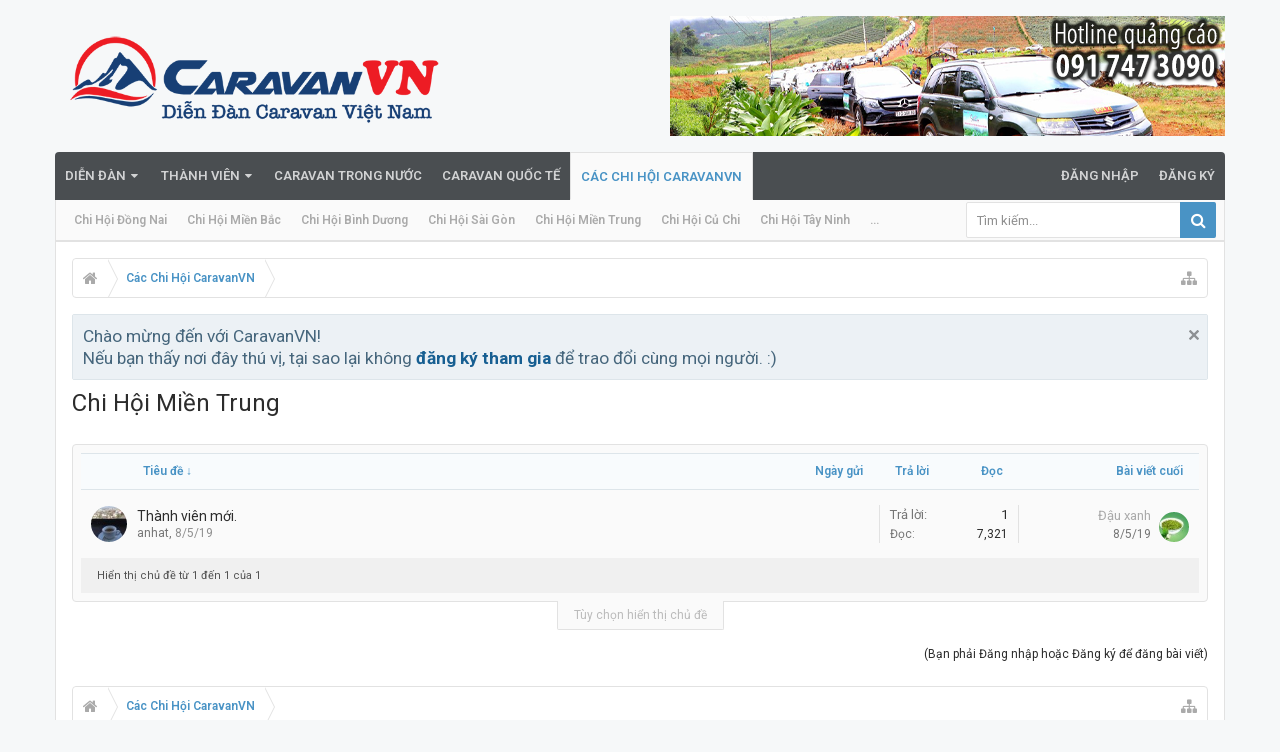

--- FILE ---
content_type: text/html; charset=UTF-8
request_url: https://www.caravanvn.com/forums/chi-hoi-mien-trung.104/?order=title
body_size: 15166
content:
<!DOCTYPE html>






	
	
		
	




	









	




	




	





	




	
		
	
	
	
		
	


<html id="XenForo" lang="vi-VN" dir="LTR" class="Public NoJs uix_javascriptNeedsInit LoggedOut NoSidebar RunDeferred Responsive pageIsLtr   hasTabLinks  hasSearch   is-sidebarOpen hasRightSidebar is-setWidth navStyle_0 pageStyle_0 hasFlexbox" xmlns:fb="http://www.facebook.com/2008/fbml">
<head>


	<meta charset="utf-8" />
	<meta http-equiv="X-UA-Compatible" content="IE=Edge,chrome=1" />
	
		<meta name="viewport" content="width=device-width, initial-scale=1" />
	
	
		<base href="https://www.caravanvn.com/" />
		<script>
			var _b = document.getElementsByTagName('base')[0], _bH = "https://www.caravanvn.com/";
			if (_b && _b.href != _bH) _b.href = _bH;
		</script>
	

	<title>Chi Hội Miền Trung | CaravanVN</title>

	<noscript><style>.JsOnly, .jsOnly { display: none !important; }</style></noscript>
	<link rel="stylesheet" href="css.php?css=xenforo,form,public&amp;style=4&amp;dir=LTR&amp;d=1722968913" />

	<link rel="stylesheet" href="css.php?css=discussion_list,login_bar,moderator_bar,nat_public_css,notices,panel_scroller&amp;style=4&amp;dir=LTR&amp;d=1722968913" />


	<link rel="stylesheet" href="css.php?css=uix,CaravanVN 2016&amp;style=4&amp;dir=LTR&amp;d=1722968913" />

	<style>
	/*** UIX -- PER USER STYLES ***/

	

	


	

</style>

	<link rel="stylesheet" href="css.php?css=EXTRA&amp;style=4&amp;dir=LTR&amp;d=1722968913" />

	

	<style>
/* Node Styling */

</style>

	

	

	
	












<link href="styles/uix/uix/css/font-awesome.min.css" rel="stylesheet">
<link href='//fonts.googleapis.com/css?family=Roboto:300,400,700,600' rel='stylesheet' type='text/css'>


<script src="//ajax.googleapis.com/ajax/libs/jquery/1.11.0/jquery.min.js"></script>

	<script>if (!window.jQuery) { document.write('<scr'+'ipt type="text/javascript" src="js/jquery/jquery-1.11.0.min.js"><\/scr'+'ipt>'); }</script>



<script src="js/xenforo/xenforo.js?_v=374fffe4"></script>
<script>XenForo.node_name='Chi Hội Miền Trung (104)';</script>


	<script src="js/xenforo/discussion_list.js?_v=374fffe4"></script>
	<script src="js/NProgress/script.js?_v=374fffe4"></script>




<!--[if lt IE 9]>
	
		 
        	<script src="//cdnjs.cloudflare.com/ajax/libs/html5shiv/3.7.2/html5shiv.min.js"></script>
	        
	        <script src="//cdnjs.cloudflare.com/ajax/libs/respond.js/1.4.2/respond.js"></script>
	        
	        <script src="//cdnjs.cloudflare.com/ajax/libs/selectivizr/1.0.2/selectivizr-min.js"></script>
	

<![endif]-->



<script>
	uix = {
		elm: {},
		fn:{},
		init: function(){
			if (uix.betaMode) {
				console.group('uix.%cinit()', 'color:#3498DB');
			}
			for(var x=0;x<uix.events.init.length;x++){
				uix.events.init[x]()
		  	}
		  	console.groupEnd('uix.%cinit()','color:#3498DB')
		},
	  	events: {init:[]},
	  	on: function(event, fn){
	  		if(event=='init'){
	  			uix.events.init.push(fn)
	  		}
	  	},

		betaMode				: parseInt('0'),
		jsPathUsed				: 'uix_style',
		jsGlobal				: parseInt('0'),


	  	version					: '1.5.9.1',
	  	jsHeadVersion				: '1.5.9.1',
	  	addonVersion				: '1001272',
	  	jsCacheBust				: '1',
	  	contentTemplate				: 'forum_view',

		javascriptInitHide			: parseInt('1'),
		globalPadding 				: parseInt('16px'),
		sidebarWidth				: parseInt('250px'),
		mainContainerMargin  	        	: '266px',
		maxResponsiveWideWidth   		: parseInt('800px'),
		maxResponsiveMediumWidth 		: parseInt('610px'),
		maxResponsiveNarrowWidth 		: parseInt('480px'),
		sidebarMaxResponsiveWidth		: parseInt('800px'),
		
			responsiveMessageBreakpoint		: parseInt('610px'),
		
		sidebarMaxResponsiveWidthStr		: '800px',

		
			offCanvasRightTriggerWidth	: parseInt('800px'),
		

		
			offCanvasLeftTriggerWidth	: parseInt('800px'),
		

		
			
				offCanvasNavTriggerWidth	: parseInt('800px'),
			
		
		
			
				offCanvasVisitorTriggerWidth	: parseInt('800px'),
			
		

		offcanvasTriggerAnimationDuration	: parseInt('300ms'),




		dropdownMenuAnimationSpeed		: parseInt('50ms'),
		inlineAlertBalloons			: (parseInt('1') && !parseInt('1')) || parseInt('1'),

		jumpToFixedDelayHide			: parseInt('1'),

		stickyNavigationMinWidth 		: parseInt('0'),
		stickyNavigationMinHeight		: parseInt('600'),
		stickyNavigationMaxWidth 		: parseInt('0'),
		stickyNavigationMaxHeight		: parseInt('0'),
		stickyNavigationPortraitMinWidth 	: parseInt('320'),
		stickyNavigationPortraitMinHeight	: parseInt('500'),
		stickyNavigationPortraitMaxWidth 	: parseInt('0'),
		stickyNavigationPortraitMaxHeight	: parseInt('0'),
		stickySidebar 				: 0,
		
			sidebarInnerFloat		: "right",
		
		RTL					: 0,
		stickyItems 				: {},
		stickyGlobalMinimumPosition		: parseInt('200px'),
		stickyGlobalScrollUp			: parseInt('0'),
		stickyDisableIOSThirdParty		: parseInt('1'),
		preventAlwaysSticky			: parseInt('0'),

		searchMinimalSize			: parseInt('610px'),

		searchPosition				: parseInt('0'),

		nodeStyle				: parseInt('3'),
		pageStyle				: parseInt('0'),

		enableBorderCheck			: parseInt('1'),
		enableULManager				: parseInt('1'),

		threadSlidingAvatar			: parseInt('0'),
		threadSlidingExtra			: parseInt('0'),
		threadSlidingHover			: parseInt('0'),
		threadSlidingStaffShow			: parseInt('0'),
		threadSlidingGlobalEnable		: parseInt('0'),

		signatureHidingEnabled			: parseInt('1'),
		signatureHidingEnabledAddon		: parseInt('0'),
		signatureMaxHeight			: parseInt('100px'),
		signatureHoverEnabled			: parseInt('0'),

		enableStickyFooter 			: parseInt('1'),
		stickyFooterBottomOffset 		: parseInt('16px') * 2,

		
			sidebarStickyBottomOffset	: parseInt('4'),
		

	  	
			offCanvasSidebar			: 1,

			
				offCanvasSidebarVisitorTabs		: 1,
			

		

		offcanvasLeftStatic			: 1 && parseInt('0') && parseInt('1'),
		offcanvasRightStatic			: 0 && parseInt('0') && parseInt('1'),
		offcanvasLeftStaticBreakpoint		: parseInt('1300px'),
		offcanvasRightStaticBreakpoint		: parseInt('1300px'),

		reinsertWelcomeBlock			: parseInt('0'),

		sidebarCookieExpire			: '',
		canCollapseSidebar			: '',

		cookiePrefix				: 'xf_',
		sidebarLocation 			: parseInt('0'),

		collapsibleSidebar			: parseInt('1'),
		collapsedNodesDefault			: '',
		nodeGridCollapseEnabled			: parseInt('0'),			
		widthToggleUpper			: '100%',
		widthToggleLower			: '1170px',
		
			toggleWidthEnabled		: parseInt('1'),
		
		toggleWidthBreakpoint			: parseInt('1202'),
		collapsibleNodes			: parseInt('1'),
		collapsibleSticky			: parseInt('1'),
		ajaxWidthToggleLink			: 'uix/toggle-width',
		ajaxStickyThreadToggleLink		: 'uix/toggle-sticky-threads',
		ajaxStickyThreadExpandLink		: 'uix/expand-sticky-threads',
		ajaxStickyThreadCollapseLink		: 'uix/collapse-sticky-threads',
		ajaxSidebarToggleLink			: 'uix/toggle-sidebar',

		stickySidebarDelayInit			: parseInt('0'),
		stickySidebarLegacy			: parseInt('0'),
		stickySidebarDisableIOS			: parseInt('1'),

		user					: {
								'themeName'		: 'CaravanVN 2016',
								'-themeParents'		: '4,3,0',
								'-themeModified'	: '1722968913',
								'-themeSelectable'	: '1',
								languageName		: 'Tiếng Việt',
								stickyEnableUserbar	: (parseInt('') == parseInt('')) ? parseInt('') : true,
								stickyEnableNav		: (parseInt('') == parseInt('')) ? parseInt('') : true,
								stickyEnableSidebar	: (parseInt('') == parseInt('')) ? parseInt('') : true,
								widthToggleState	: (parseInt('0') == parseInt('0')) ? parseInt('0') : parseInt('0'),
								stickyThreadsState	: (parseInt('0') == parseInt('0')) ? (parseInt('0') > 0) : 0,
								
									sidebarState	: 0,
								
								
									collapseUserInfo : 1,
								
								
									signatureHiding : 1,
								
								isAdmin			: parseInt('0"')
							}
	};

	if(uix.stickyNavigationMaxWidth == 0){uix.stickyNavigationMaxWidth = 999999}
	if(uix.stickyNavigationMaxHeight == 0){uix.stickyNavigationMaxHeight = 999999}
	if(uix.stickyNavigationPortraitMaxWidth == 0){uix.stickyNavigationPortraitMaxWidth = 999999}
	if(uix.stickyNavigationPortraitMaxHeight == 0){uix.stickyNavigationPortraitMaxHeight = 999999}

	
		uix.stickyItems['#navigation'] = {normalHeight:parseInt('48'), stickyHeight:parseInt('48')}

		var subElement = null;
		
			//if tablinks are visible
			uix.stickyItems['#navigation'].options = {subElement: '#navigation .tabLinks', subNormalHeight: parseInt('41'), subStickyHeight: parseInt('40'), subStickyHide: 1 == 1 , scrollSticky: uix.stickyGlobalScrollUp }
		

	

	
	$(document).ready(function() {
		if ( $('#userBar').length ) {
			uix.stickyItems['#userBar']= {normalHeight:parseInt('40'), stickyHeight:parseInt('40')}

			uix.stickyItems['#userBar'].options = {scrollSticky: uix.stickyGlobalScrollUp }
		}
	});
	

	$(document).ready(function(){

	//put jquery code here


});

	uix.debug = function() {
		result = "\n\n############============   Begin Copying Here   ============############\n\n";
		result += "Error: the functions file was not found.";
		result += "\n\n############============   End Copying Here   ============############\n\n";

		uix.fixJsVisibility();

		console.log(result);
	}

</script>

<script src="js/audentio/uix_style/functions.min.js?_v=374fffe4_1.5.9.1_1"></script>

<script>
	uix.adminJsError = function(errMsg) {
		console.error(errMsg);

		
	}

	uix.fixJsVisibility = function() {
		var userBar = $('.hasJs #userBar');
		var nodeList = $('.hasJs #forums, .hasJs .category_view .nodeList, .hasJs .watch_forums .nodeList');
		var panels = $('.js-uix_panels')
		if (userBar.length) userBar.css('display', 'block');
		if (nodeList.length) nodeList.css('visibility', 'visible');
		if (panels.length) $('.js-uix_panels').removeClass('needsInit');
		$('html').removeClass('uix_javascriptNeedsInit');
	}

	uix.catchJsError = function(err) {
		console.log("\n\n############============   Begin Copying Here   ============############\n\n")
		var errMsg = "Uh Oh!  It looks like there's an error in your page's javascript.  There will likely be significant issues with the use of the forum until this is corrected.  If you are unable to resolve this and believe it is due to a bug in your Audentio Design theme, contact Audentio support and include a copy of the text between the designated areas from your javascript console.  This is the error: \n\n" + err ;
		uix.fixJsVisibility();
		uix.adminJsError(errMsg);
		console.log("\n\n");
		console.log(err);
		console.log("\n\n");
		try {
			uix.debug(true);
		} catch (err) {
			console.log("Unable to include uix.debug();");
		}

		console.log("\n\n############============   End Copying Here   ============############\n\n");
	}

	$(document).ready(function(){
		if (typeof(audentio) === 'undefined' || typeof(uix.jsVersion) === 'undefined') {
			var errMsg = 'Uh Oh!  It looks like the javascript for your theme was not found in /js/audentio/uix_style/.\n\n';
			if (uix.jsGlobal) {
				errMsg += 'Your forum is set to use the same javascript directory for all your themes.  Consider disabling this or modifying the directory.  Options are located under Options > [UI.X] General.\n\n'
			} else {
				errMsg += 'Your theme has set the location of its javascript directory.  You may need to modify the javascript directory location style property located under [UI.X] Global Settings > Javascript Path.\n\n'
			}
			errMsg += 'If your files are in the directory specified, ensure that your file permissions allow them to be read.  There will likely be significant issues with the use of the forum until this is corrected.  If you are unable to resolve this, contact Audentio support.  This error has also been logged to the javascript console.';

			uix.fixJsVisibility();

			uix.adminJsError(errMsg);
		} else if (uix.jsHeadVersion.split('_')[0] != uix.jsVersion.split('_')[0]) {
			var errMsg = 'Uh Oh! It looks like the version of your javascript functions file does not match the version of your page_container_js_head template.  \n\nYour javascript functions file is version "' + uix.jsVersion + '". \nYour page_container_js_head is version "' + uix.jsHeadVersion + '".  \n\nIf your functions file version number is higher, ensure that you have merged all templates (especially page_container_js_head).  If your page_container_js_head version number is higher, ensure that you have correctly uploaded the latest version of the javascript functions file and that you have cleared anything that could cache an old version of the javascript (CDN / Cloudflare / etc.). \n\nThis issue could cause parts of your forum to not display or function correctly.  If this does not resolve the issue contact Audentio support.  This error has also been logged to the javascript console.';
			
			uix.fixJsVisibility();
			
			uix.adminJsError(errMsg);
		}
	});
</script>

<script>
	try {
		uix.dateHelper.phrase = {
			now: 'now',
			second: 's',
			minute: 'm',
			hour: 'h',
			day: 'd',
			week: 'w',
			year: 'y',
			century: 'c',
			ago: '{time} trước',
			future: 'in {time}'
		}


		uix.sticky.stickyMinDist = parseInt('50');

		$(document).ready(function(){
			try {
				
					audentio.grid.parse('{"default":{"maximum_columns":{"value":"6"},"minimum_column_width":{"value":"330"},"fill_last_row":{"value":"0"},"column_widths":{"value":"0"},"custom_column_widths":{"count":"","layouts":{"1":{"1":""},"2":{"1":"","2":""},"3":{"1":"","2":"","3":""},"4":{"1":"","2":"","3":"","4":""},"5":{"1":"","2":"","3":"","4":"","5":""},"6":{"1":"","2":"","3":"","4":"","5":"","6":""}}},"separator":true,"separator_type":"grid","separator_max_width":0},"category":{"maximum_columns":{"value":"1"},"minimum_column_width":{"value":""},"fill_last_row":{"value":"0"},"column_widths":{"value":"0"},"custom_column_widths":{"count":"","layouts":{"1":{"1":""}}},"separator":true,"separator_type":"grid","separator_max_width":0}}');
					

audentio.grid.addSizeListener('global', 'audentio_grid_xs', 200, 0);
audentio.grid.addSizeListener('global', 'audentio_grid_sm', 300, 0);
audentio.grid.addSizeListener('global', 'audentio_grid_md', 400, 0);
audentio.grid.addSizeListener('global', 'audentio_grid_lg', 600, 0);
audentio.grid.addSizeListener('global', 'audentio_grid_xl', 10000, 0);

audentio.grid.addSizeListener('global', 'below-xs', 200, 0);
audentio.grid.addSizeListener('global', 'below-sm', 300, 0);
audentio.grid.addSizeListener('global', 'below-md', 400, 0);
audentio.grid.addSizeListener('global', 'below-lg', 600, 0);
audentio.grid.addSizeListener('global', 'below-xl', 10000, 0);

audentio.grid.addSizeListener('global', 'above-xs', 99999, 201);
audentio.grid.addSizeListener('global', 'above-sm', 99999, 301);
audentio.grid.addSizeListener('global', 'above-md', 99999, 401);
audentio.grid.addSizeListener('global', 'above-lg', 99999, 601);
audentio.grid.addSizeListener('global', 'above-xl', 99999, 10001);

audentio.grid.addSizeListener('global', 'node--xs', 300, 0);
audentio.grid.addSizeListener('global', 'node--sm', 400, 301);
audentio.grid.addSizeListener('global', 'node--md', 600, 401);
audentio.grid.addSizeListener('global', 'node--lg', 10000, 601);
audentio.grid.addSizeListener('global', 'node--xl', 99999, 10001);
				
				
					audentio.pagination.enabled = true;
					
						audentio.grid.parentEle = 'navigation';
					
					audentio.pagination.outOfPhrase = '<span id="audentio_postPaginationCurrent" class="uix_postPagination_x"></span> / <span id="audentio_postPaginationTotal" class="uix_postPagination_y"></span>';
					audentio.pagination.enterIndexPhrase = 'Enter Index';
					audentio.pagination.offset = parseInt('0px');
				

				uix.initFunc();
			} catch (err) {
				uix.catchJsError(err);
			}
		});
	} catch (err) {
		uix.catchJsError(err);
	}
</script>


<script src="misc/a.js?_v=374fffe4"></script>

	<link href="favicon.ico" rel="icon" type="image/x-icon" />
	<link rel="apple-touch-icon" href="https://www.caravanvn.com/styles/default/xenforo/logo.og.png" />
	<link rel="alternate" type="application/rss+xml" title="RSS feed for CaravanVN" href="forums/-/index.rss" />
	
	
	<link rel="canonical" href="http://www.caravanvn.com/forums/chi-hoi-mien-trung.104/" />
	<link rel="alternate" type="application/rss+xml" title="RSS feed for Chi Hội Miền Trung" href="forums/chi-hoi-mien-trung.104/index.rss" />	<meta property="og:site_name" content="CaravanVN" />
	
	<meta property="og:image" content="http://www.caravanvn.com/styles/default/xenforo/logo.og1.png" />
	<meta property="og:image" content="https://www.caravanvn.com/styles/default/xenforo/logo.og.png" />
	<meta property="og:type" content="article" />
	<meta property="og:url" content="http://www.caravanvn.com/forums/chi-hoi-mien-trung.104/" />
	<meta property="og:title" content="Chi Hội Miền Trung" />
	<meta property="og:updated_time" content="1769827527" />
	
	
	
	




	
		<meta name="theme-color" content="rgb(73, 147, 197)">
		<meta name="msapplication-TileColor" content="rgb(73, 147, 197)">
	

</head>

<body class="node104 node30 node92">

	

	
		

<div id="loginBar">
	<div class="pageContent">
		<span class="helper"></span>
	</div>
	<div class="pageWidth">

		

	</div>
</div>
	

	
		
		<div class="js-uix_panels uix_panels ">
			
				

<aside class="js-sidePanelWrapper sidePanelWrapper  sidePanelWrapper--left">
	<a href="#" class="js-panelMask uix_panelMask"></a>
	
		<div class="sidePanel sidePanel--nav">
			<nav>
<ul class="sidePanel__navTabs">
	
							<!-- home -->
							


								<!-- extra tabs: home -->
								


								<!-- forums -->
								
									
										<li class="navTab forums ">

											<a href="https://www.caravanvn.com/" class="navLink">Diễn đàn</a>
											<a href="https://www.caravanvn.com/" class="SplitCtrl"><i class="uix_icon js-offcanvasIcon uix_icon-expandDropdown"></i></a>
								
											<div class="tabLinks">
									
													<ul class="secondaryContent blockLinksList">
													
														
														<li><a href="search/?type=post">Tìm kiếm diễn đàn</a></li>
														
														<li><a href="find-new/posts" rel="nofollow">Mới nhất</a></li>
													
													</ul>
									
											</div>
										</li>
								
								

								<!-- extra tabs: middle -->
								


								<!-- members -->
								
									
											<li class="navTab members ">

												<a href="https://www.caravanvn.com/members/" class="navLink">Thành viên</a>
												<a href="https://www.caravanvn.com/members/" class="SplitCtrl"><i class="uix_icon js-offcanvasIcon uix_icon-expandDropdown"></i></a>
									
												<div class="tabLinks">
									
													<ul class="secondaryContent blockLinksList">
													
														<li><a href="members/">Notable Members</a></li>
														
														<li><a href="online/">Đang trực tuyến</a></li>
														<li><a href="recent-activity/">Hoạt động gần đây</a></li>
														<li><a href="find-new/profile-posts">New Profile Posts</a></li>
													
													</ul>
									
											</div>
										</li>
								

								<!-- extra tabs: end -->
								
								
									
										
											<li class="navTab nodetab8 ">
												<a href="https://www.caravanvn.com/forums/caravan-trong-nuoc.8/" class="navLink">Caravan trong nước</a>
											</li>
										
									
								
									
										
											<li class="navTab nodetab12 ">
												<a href="https://www.caravanvn.com/forums/caravan-quoc-te.12/" class="navLink">Caravan quốc tế</a>
											</li>
										
									
								
									
										
											<li class="navTab nodetab92 selected">
								
											<a href="https://www.caravanvn.com/categories/cac-chi-hoi-caravanvn.92/" class="navLink">Các Chi Hội CaravanVN</a>
											<a href="https://www.caravanvn.com/categories/cac-chi-hoi-caravanvn.92/" class="SplitCtrl"><i class="uix_icon js-offcanvasIcon uix_icon-expandDropdown"></i></a>
								
											<div class="tabLinks">
												<ul class="secondaryContent blockLinksList">
	

	
	

	






<li>
	
		<a href="forums/chi-hoi-vung-tau.93/" >Chi Hội Vũng Tàu</a>
	
</li>





<li>
	
		<a href="forums/chi-hoi-dong-nai.94/" >Chi Hội Đồng Nai</a>
	
</li>





<li>
	
		<a href="forums/chi-hoi-mien-bac.95/" >Chi Hội Miền Bắc</a>
	
</li>





<li>
	
		<a href="forums/chi-hoi-binh-duong.96/" >Chi Hội Bình Dương</a>
	
</li>





<li>
	
		<a href="forums/chi-hoi-sai-gon.97/" >Chi Hội Sài Gòn</a>
	
</li>





<li>
	
		<a href="forums/chi-hoi-mien-trung.104/" >Chi Hội Miền Trung</a>
	
</li>





<li>
	
		<a href="forums/chi-hoi-cu-chi/" >Chi Hội Củ Chi</a>
	
</li>





<li>
	
		<a href="forums/chi-hoi-tay-ninh.102/" >Chi Hội Tây Ninh</a>
	
</li>







</ul>
											</div>
										</li>
										
									
								
								

	

</ul>
</nav>
		</div>
	
</aside>
			
			
				

<aside class="js-sidePanelWrapper sidePanelWrapper  sidePanelWrapper--right">
	<a href="#" class="js-panelMask uix_panelMask"></a>
	
		
			<div class="sidePanel sidePanel--login">
				<form action="login/login" method="post" class="xenForm--uixLoginForm xenForm">

	<dl class="ctrlUnit fullWidth">
		<dt><label for="ctrl_pageLogin_login">Tên tài khoản hoặc địa chỉ Email:</label></dt>
		<dd><input type="text" name="login" value="" id="ctrl_pageLogin_login" class="textCtrl uix_fixIOSClickInput" tabindex="21" /></dd>
	</dl>

	<dl class="ctrlUnit fullWidth">
		<dt><label for="ctrl_pageLogin_password">Mật khẩu:</label></dt>
		<dd>
			<input type="password" name="password" class="textCtrl uix_fixIOSClickInput" id="ctrl_pageLogin_password" tabindex="22" />
			<div><a href="lost-password/" class="OverlayTrigger OverlayCloser" tabindex="26">Bạn đã quên mật khẩu?</a></div>
		</dd>
	</dl>

	

	<dl class="ctrlUnit submitUnit">
		<dd>
			<input type="submit" class="button primary" value="Đăng nhập" data-loginPhrase="Đăng nhập" data-signupPhrase="Đăng ký" tabindex="24" />
			<label class="rememberPassword"><input type="checkbox" name="remember" value="1" id="ctrl_pageLogin_remember" tabindex="23" /> Duy trì trạng thái đăng nhập</label>
		</dd>
	</dl>

	

	<input type="hidden" name="cookie_check" value="1" />
	<input type="hidden" name="_xfToken" value="" />
	<input type="hidden" name="redirect" value="/forums/chi-hoi-mien-trung.104/?order=title" />
	

</form>
			</div>
		
	
</aside>
			

			<div class="mainPanelWrapper">
				<a href="#" class="js-panelMask uix_panelMask"></a>

	

	

<div class="uix_wrapperFix" style="height: 1px; margin-bottom: -1px;"></div>

<div id="uix_wrapper">
<div class="uix_wrapperFix" style="height: 1px; margin-bottom: -1px;"></div>

<div id="headerMover">
	<div id="headerProxy"></div>
<header>
	


<div id="header">
	



	

	
		<div id="logoBlock" class="header__blockItem ">

	
	<div class="pageWidth">
	

		<div class="pageContent">

		

		
		<div id="logo"><a href="https://www.caravanvn.com/">
			<span></span>
			<img src="styles/uix/uix/logo.png" alt="CaravanVN" />
			
		</a></div>
		

		
			
	<div class="funbox">
	<div class="funboxWrapper">
	
		
			
				



				
				<a href="#" target="_blank"><img src="ads/header.png" border="0" alt="" /></a>
				
				
			
		
	
	</div>
	</div>

		

		<span class="helper"></span>
		</div>
	</div>
</div>
	

	



<div id="navigation" class="header__blockItem withSearch stickyTop">
	<div class="sticky_wrapper">
		<div class="uix_navigationWrapper">
		
		<div class="pageWidth">
		
			<div class="pageContent">
				<nav>
					<div class="navTabs">
						

							<ul class="publicTabs navLeft">

							
							<li id="logo_small">
								<a href="https://www.caravanvn.com/">
								
									<img src="styles/uix/uix/logo_small.png">
								
								</a>
							</li>
							

							





	

	
		
	


	

	
		
	













	<li class="navTab  navTab--panelTrigger navTab--navPanelTrigger PopupClosed">
		<a class="navLink js-leftPanelTrigger" href="#">
			<i class="uix_icon uix_icon-menu"></i><span class="trigger__phrase">Menu</span>
		</a>
	</li>



							<!-- home -->
							


								<!-- extra tabs: home -->
								


								<!-- forums -->
								
									
										<li class="navTab forums Popup PopupControl PopupClosed">
	
											<a href="https://www.caravanvn.com/" class="navLink">Diễn đàn</a>
											<a href="https://www.caravanvn.com/" class="SplitCtrl" rel="Menu"></a>
	
											<div class="Menu JsOnly tabMenu forumsTabLinks">
												
													<div class="primaryContent menuHeader">
														<h3>Diễn đàn</h3>
														<div class="muted">Liên kết nhanh</div>
													</div>
									
													<ul class="secondaryContent blockLinksList">
													
														
														<li><a href="search/?type=post">Tìm kiếm diễn đàn</a></li>
														
														<li><a href="find-new/posts" rel="nofollow">Mới nhất</a></li>
													
													</ul>
									
													
												
									
											</div>
										</li>
								
								

								<!-- extra tabs: middle -->
								


								<!-- members -->
								
									
										<li class="navTab members Popup PopupControl PopupClosed">
	
											<a href="https://www.caravanvn.com/members/" class="navLink">Thành viên</a>
											<a href="https://www.caravanvn.com/members/" class="SplitCtrl" rel="Menu"></a>
	
											<div class="Menu JsOnly tabMenu membersTabLinks">
												
													<div class="primaryContent menuHeader">
														<h3>Thành viên</h3>
														<div class="muted">Liên kết nhanh</div>
													</div>
									
													<ul class="secondaryContent blockLinksList">
													
														<li><a href="members/">Notable Members</a></li>
														
														<li><a href="online/">Đang trực tuyến</a></li>
														<li><a href="recent-activity/">Hoạt động gần đây</a></li>
														<li><a href="find-new/profile-posts">New Profile Posts</a></li>
													
													</ul>
									
													
												
									
											</div>
										</li>
								

								<!-- extra tabs: end -->
								
								
									
										
											<li class="navTab nodetab8 PopupClosed">
												<a href="https://www.caravanvn.com/forums/caravan-trong-nuoc.8/" class="navLink">Caravan trong nước</a>
												
											</li>
										
									
								
									
										
											<li class="navTab nodetab12 PopupClosed">
												<a href="https://www.caravanvn.com/forums/caravan-quoc-te.12/" class="navLink">Caravan quốc tế</a>
												
											</li>
										
									
								
									
										
											<li class="navTab nodetab92 selected">
	
											<a href="https://www.caravanvn.com/categories/cac-chi-hoi-caravanvn.92/" class="navLink">Các Chi Hội CaravanVN</a>
											<a href="https://www.caravanvn.com/categories/cac-chi-hoi-caravanvn.92/" class="SplitCtrl" rel="Menu"></a>
	
											<div class="tabLinks nodetab92TabLinks">
												
													<div class="primaryContent menuHeader">
														<h3>Các Chi Hội CaravanVN</h3>
														<div class="muted">Liên kết nhanh</div>
													</div>
													<ul class="secondaryContent blockLinksList">
	

	
	

	






<li>
	
		<a href="forums/chi-hoi-vung-tau.93/" >Chi Hội Vũng Tàu</a>
	
</li>





<li>
	
		<a href="forums/chi-hoi-dong-nai.94/" >Chi Hội Đồng Nai</a>
	
</li>





<li>
	
		<a href="forums/chi-hoi-mien-bac.95/" >Chi Hội Miền Bắc</a>
	
</li>





<li>
	
		<a href="forums/chi-hoi-binh-duong.96/" >Chi Hội Bình Dương</a>
	
</li>





<li>
	
		<a href="forums/chi-hoi-sai-gon.97/" >Chi Hội Sài Gòn</a>
	
</li>





<li>
	
		<a href="forums/chi-hoi-mien-trung.104/" >Chi Hội Miền Trung</a>
	
</li>





<li>
	
		<a href="forums/chi-hoi-cu-chi/" >Chi Hội Củ Chi</a>
	
</li>





<li>
	
		<a href="forums/chi-hoi-tay-ninh.102/" >Chi Hội Tây Ninh</a>
	
</li>







</ul>
													
	

<div id="searchBar" class="hasSearchButton">
	
	<i id="QuickSearchPlaceholder" class="uix_icon uix_icon-search" title="Tìm kiếm"></i>

	


	<fieldset id="QuickSearch">
		<form action="search/search" method="post" class="formPopup">

			<div class="primaryControls">
				<!-- block: primaryControls -->
				<i class="uix_icon uix_icon-search" onclick='$("#QuickSearch form").submit()'></i>
				<input type="search" name="keywords" value="" class="textCtrl" placeholder="Tìm kiếm..." results="0" title="Nhập từ khóa và ấn Enter" id="QuickSearchQuery" />
				<!-- end block: primaryControls -->
			</div>

			<div class="secondaryControls">
				<div class="controlsWrapper">

					<!-- block: secondaryControls -->
					<dl class="ctrlUnit">
						<dt></dt>
						<dd><ul>
							<li><label><input type="checkbox" name="title_only" value="1"
								id="search_bar_title_only" class="AutoChecker"
								data-uncheck="#search_bar_thread" /> Chỉ tìm trong tiêu đề</label></li>
						</ul></dd>
					</dl>

					<dl class="ctrlUnit">
						<dt><label for="searchBar_users">Được gửi bởi thành viên:</label></dt>
						<dd>
							<input type="text" name="users" value="" class="textCtrl AutoComplete" id="searchBar_users" />
							<p class="explain">Dãn cách tên bằng dấu phẩy(,).</p>
						</dd>
					</dl>

					<dl class="ctrlUnit">
						<dt><label for="searchBar_date">Mới hơn ngày:</label></dt>
						<dd><input type="date" name="date" value="" class="textCtrl" id="searchBar_date" /></dd>
					</dl>

					
					<dl class="ctrlUnit">
						<dt></dt>
						<dd><ul>
								
									<li><label title="Search only Chi Hội Miền Trung"><input type="checkbox" name="nodes[]" value="104"
	id="search_bar_nodes" class="Disabler AutoChecker" checked="checked"
	data-uncheck="#search_bar_thread" /> Search this forum only</label>
	<ul id="search_bar_nodes_Disabler">
		<li><label><input type="checkbox" name="type[post][group_discussion]" value="1"
			id="search_bar_group_discussion" class="AutoChecker"
			data-uncheck="#search_bar_thread" /> Hiển thị kết quả dạng Chủ đề</label></li>
	</ul></li>
								
						</ul></dd>
					</dl>
					
				</div>
				<!-- end block: secondaryControls -->

				<dl class="ctrlUnit submitUnit">
					<dt></dt>
					<dd>
						<input type="submit" value="Tìm kiếm" class="button primary Tooltip" title="Tìm ngay" />
						<a href="search/" class="button moreOptions Tooltip" title="Tìm nâng cao">Thêm...</a>
						<div class="Popup" id="commonSearches">
							<a rel="Menu" class="button NoPopupGadget Tooltip" title="Tìm kiếm hữu ích" data-tipclass="flipped"><span class="arrowWidget"></span></a>
							<div class="Menu">
								<div class="primaryContent menuHeader">
									<h3>Tìm kiếm hữu ích</h3>
								</div>
								<ul class="secondaryContent blockLinksList">
									<!-- block: useful_searches -->
									<li><a href="find-new/posts?recent=1" rel="nofollow">Mới nhất</a></li>
									
									<!-- end block: useful_searches -->
								</ul>
							</div>
						</div>
					</dd>
				</dl>

			</div>

			<input type="hidden" name="_xfToken" value="" />
		</form>
	</fieldset>
	

</div>
	

	

	<div id="uix_searchMinimal">
		<form action="search/search" method="post">
			<i id="uix_searchMinimalClose" class="uix_icon uix_icon-close"  title="Đóng"></i>
			<i id="uix_searchMinimalOptions" class="uix_icon uix_icon-cog" title="Tùy chọn"></i>
			<div id="uix_searchMinimalInput" >
				<input type="search" name="keywords" value="" placeholder="Tìm kiếm..." results="0" />
			</div>
			<input type="hidden" name="_xfToken" value="" />
		</form>
	</div>






												
											</div>
										</li>
										
									
								
								

								<!-- responsive popup -->
								<li class="navTab navigationHiddenTabs navTab--justIcon Popup PopupControl PopupClosed" style="display:none">

									<a rel="Menu" class="navLink NoPopupGadget uix_dropdownDesktopMenu"><i class="uix_icon uix_icon-navOverflow"></i><span class="uix_hide menuIcon">Menu</span></a>

									<div class="Menu JsOnly blockLinksList primaryContent" id="NavigationHiddenMenu"></div>
								</li>

								
								<!-- no selection -->
								
								

								
									
									
								

							</ul>


							


								<ul class="navRight visitorTabs">

								

									

									

									

									
										

	<li class="navTab login PopupClosed">
		
			<a href="login/" class="navLink uix_dropdownDesktopMenu OverlayTrigger" data-cacheOverlay="false">
				
				<strong class="loginText">Đăng nhập</strong>
			</a>
		

		

	</li>

	
	<li class="navTab register PopupClosed">
		<a href="register/" class="navLink">
			
			<strong>Đăng ký</strong>
		</a>
	</li>
	


									

									

									





	

	
		
	


	

	
		
	











									

								

								</ul>

							

							


						
					</div>

				<span class="helper"></span>

				</nav>
			</div>
		</div>
		</div>
	</div>
</div>



	
</div>

	
	
</header>

<div id="content" class="forum_view">
	
	<div class="pageWidth">
		<div class="pageContent">
	
			<!-- main content area -->

			<!-- VietXfAdvStats -->

			

			
			
			<div class="breadBoxTop  ">
				
				

<nav>

	

	

	<fieldset class="breadcrumb">
		<a href="misc/quick-navigation-menu?selected=node-104" class="OverlayTrigger jumpMenuTrigger" data-cacheOverlay="true" title="Mở điều hướng nhanh"><i class="uix_icon uix_icon-sitemap"></i><!--Jump to...--></a>

		<div class="boardTitle"><strong>CaravanVN</strong></div>

		<span class="crumbs">
			
				<span class="crust homeCrumb" itemscope="itemscope" itemtype="http://data-vocabulary.org/Breadcrumb">
					<a href="https://www.caravanvn.com/" class="crumb" rel="up" itemprop="url"><span itemprop="title"><i class="uix_icon uix_icon-home" title="Diễn đàn"></i></span></a>
					<span class="arrow"><span></span></span>
				</span>
			

			
				<span class="crust selectedTabCrumb" itemscope="itemscope" itemtype="http://data-vocabulary.org/Breadcrumb">
					<a href="https://www.caravanvn.com/categories/cac-chi-hoi-caravanvn.92/" class="crumb" rel="up" itemprop="url"><span itemprop="title">Các Chi Hội CaravanVN</span></a>
					<span class="arrow"><span>&gt;</span></span>
				</span>
			

			
		</span>
	</fieldset>
</nav>
				
			</div>
			
			

			

			

			

			


	
	
	
	
	

	


	

			
				<div class="mainContainer_noSidebar">
			
					<div class="mainContent">
						<!--[if lt IE 8]>
							<p class="importantMessage">You are using an out of date browser. It  may not display this or other websites correctly.<br />You should upgrade or use an <a href="https://www.google.com/chrome/browser/" target="_blank">alternative browser</a>.</p>
						<![endif]-->

						
						
						





<div class="PanelScroller Notices" data-vertical="0" data-speed="400" data-interval="4000">
	<div class="scrollContainer">
		<div class="PanelContainer">
			<ol class="Panels">
				
					<li class="panel Notice DismissParent notice_3 " data-notice="3">
	
	<div class="baseHtml noticeContent">Chào mừng đến với CaravanVN!
<br />
Nếu bạn thấy nơi đây thú vị, tại sao lại không <a href="http://www.caravanvn.com/register/"><b>đăng ký tham gia</b></a> để trao đổi cùng mọi người. :)</div>
	
	
		<a href="account/dismiss-notice?notice_id=3"
			title="Bỏ qua thông báo này" class="DismissCtrl Tooltip" data-offsetx="7" data-tipclass="flipped">Bỏ qua thông báo này</a>
</li>
				
			</ol>
		</div>
	</div>
	
	
</div>





						
						

						

						
						
							
								<!-- h1 title, description -->
								<div class="titleBar">
									
									<h1>Chi Hội Miền Trung</h1>

									
								</div>
							
						
						

						

						<!-- main template -->
						


























<div class="pageNavLinkGroup">

	<div class="linkGroup SelectionCountContainer">
		
	</div>

	

</div>



<div class="discussionList section sectionMain">
	



<form action="inline-mod/thread/switch" method="post"
	class="DiscussionList InlineModForm"
	data-cookieName="threads"
	data-controls="#InlineModControls"
	data-imodOptions="#ModerationSelect option">

	

	<dl class="sectionHeaders">
		<dt class="posterAvatar"><a><span>Sort by:</span></a></dt>
		<dd class="main">
			<a href="forums/chi-hoi-mien-trung.104/?order=title&amp;direction=asc" class="title"><span>Tiêu đề &darr;</span></a>
			<a href="forums/chi-hoi-mien-trung.104/?order=post_date" class="postDate"><span>Ngày gửi</span></a>
		</dd>
		<dd class="stats">
			<a href="forums/chi-hoi-mien-trung.104/?order=reply_count" class="major"><span>Trả lời</span></a>
			<a href="forums/chi-hoi-mien-trung.104/?order=view_count" class="minor"><span>Đọc</span></a>
		</dd>
		<dd class="lastPost"><a href="forums/chi-hoi-mien-trung.104/"><span>Bài viết cuối</span></a></dd>
	</dl>

	<ol class="discussionListItems">
	
		
		

		

		

		

		
		
			



<li id="thread-30252" class="discussionListItem visible  " data-author="anhat">

	<div class="listBlock posterAvatar">
		<span class="avatarContainer">
			<a href="members/anhat.10675/" class="avatar Av10675s" data-avatarhtml="true"><img src="data/avatars/s/10/10675.jpg?1557278583" width="48" height="48" alt="anhat" /></a>
			
		</span>
	</div>

	<div class="listBlock main">

		<div class="titleText">
			

			<h3 class="title">
				
				
				
				<a href="threads/thanh-vien-moi.30252/"
					title=""
					class="PreviewTooltip"
					data-previewUrl="threads/thanh-vien-moi.30252/preview">Thành viên mới.</a>
				
			</h3>

			<div class="secondRow">
				<div class="posterDate muted">
					<a href="members/anhat.10675/" class="username" dir="auto" title="Người mở chủ đề">anhat</a><span class="startDate">,
					<a class="faint">
						
							<span class="DateTime" title="">8/5/19</span>
						
					</a></span>

					
				</div>

				<div class="controls faint">
					
					
				</div>
			</div>
		</div>
	</div>

	<div class="listBlock stats pairsJustified" title="Thành viên Thích bài viết đầu tiên: 1">
		<dl class="major"><dt>Trả lời:</dt> <dd>1</dd></dl>
		<dl class="minor"><dt>Đọc:</dt> <dd>7,321</dd></dl>
	</div>

	<div class="listBlock lastPost">
		
			<dl class="lastPostInfo">
				
					<a href="members/dau-xanh.4/" class="avatar Av4s" data-avatarhtml="true"><img src="data/avatars/s/0/4.jpg?1371503261" width="48" height="48" alt="Đậu xanh" /></a>
				
				<dt><a href="members/dau-xanh.4/" class="username" dir="auto">Đậu xanh</a></dt>
				<dd class="muted"><a class="dateTime">
				
					<span class="DateTime" title="8/5/19 lúc 10:48">8/5/19</span>
				
				</a></dd>
			</dl>
		
	</div>
</li>


		
		

		
	
	
	</ol>

	
		<div class="sectionFooter InlineMod SelectionCountContainer">
			<span class="contentSummary">Hiển thị chủ đề từ 1 đến 1 của 1</span>

			
		</div>
	

	<input type="hidden" name="_xfToken" value="" />
</form>

<h3 id="DiscussionListOptionsHandle" class="JsOnly"><a href="#">Tùy chọn hiển thị chủ đề</a></h3>

<form action="forums/chi-hoi-mien-trung.104/" method="post" class="DiscussionListOptions secondaryContent">

	
	<div class="controlGroup">
		<label for="ctrl_order">Xếp chủ đề theo:</label>
		<select name="order" id="ctrl_order" class="textCtrl">
			<option value="last_post_date" >Lần gửi bài cuối</option>
			<option value="post_date" >Thời gian tạo chủ đề</option>
			<option value="title"  selected="selected">Tiêu đề (sắp xếp ABC)</option>
			<option value="reply_count" >Số lượng trả lời</option>
			<option value="view_count" >Số lượt xem</option>
			<option value="first_post_likes" >Bài viết đầu được yêu thích</option>
		</select>
	</div>

	<div class="controlGroup">
		<label for="ctrl_direction">Xếp chủ đề kiểu:</label>
		<select name="direction" id="ctrl_direction" class="textCtrl">
			<option value="desc"  selected="selected">Thứ tự giảm dần</option>
			<option value="asc" >Thứ tự tăng dần</option>
		</select>
	</div>

	

	<div class="buttonGroup">
		<input type="submit" class="button primary" value="Đặt tùy chọn" />
		<input type="reset" class="button" value="Hủy bỏ" />
	</div>
	

	<input type="hidden" name="_xfToken" value="" />
</form>

<div id="PreviewTooltip">
	<span class="arrow"><span></span></span>
	
	<div class="section">
		<div class="primaryContent previewContent">
			<span class="PreviewContents">Đang tải...</span>
		</div>
	</div>
</div>
</div>

<div class="pageNavLinkGroup afterDiscussionListHandle">
	<div class="linkGroup">
		
			
				<a href="login/" class="concealed element OverlayTrigger">(Bạn phải Đăng nhập hoặc Đăng ký để đăng bài viết)</a>
			
		
	</div>
	<div class="linkGroup" style="display: none"><a href="javascript:" class="muted JsOnly DisplayIgnoredContent Tooltip" title="Show hidden content by ">Show Ignored Content</a></div>

	
</div>

						

						
							<!-- login form, to be moved to the upper drop-down -->
							







<form action="login/login" method="post" class="xenForm " id="login" style="display:none">

	

	<div class="ctrlWrapper">
		<dl class="ctrlUnit">
			<dt><label for="LoginControl">Tên tài khoản hoặc địa chỉ Email:</label></dt>
			<dd><input type="text" name="login" id="LoginControl" class="textCtrl" tabindex="101" /></dd>
		</dl>
	
	
		<dl class="ctrlUnit">
			<dt>
				<label for="ctrl_password">Bạn đã có tài khoản rồi?</label>
			</dt>
			<dd>
				<ul>
					<li><label for="ctrl_not_registered"><input type="radio" name="register" value="1" id="ctrl_not_registered" tabindex="105" />
						Tích vào đây để đăng ký</label></li>
					<li><label for="ctrl_registered"><input type="radio" name="register" value="0" id="ctrl_registered" tabindex="105" checked="checked" class="Disabler" />
						Vâng, Mật khẩu của tôi là:</label></li>
					<li id="ctrl_registered_Disabler">
						<input type="password" name="password" class="textCtrl" id="ctrl_password" tabindex="102" />
						<div class="lostPassword"><a href="lost-password/" class="OverlayTrigger OverlayCloser" tabindex="106">Bạn đã quên mật khẩu?</a></div>
					</li>
				</ul>
			</dd>
		</dl>
	
		
		<dl class="ctrlUnit submitUnit">
			<dt></dt>
			<dd>
				<input type="submit" class="button primary" value="Đăng nhập" tabindex="104" data-loginPhrase="Đăng nhập" data-signupPhrase="Đăng ký" />
				<label for="ctrl_remember" class="rememberPassword"><input type="checkbox" name="remember" value="1" id="ctrl_remember" tabindex="103" /> Duy trì trạng thái đăng nhập</label>
			</dd>
		</dl>
	</div>

	<input type="hidden" name="cookie_check" value="1" />
	<input type="hidden" name="redirect" value="/forums/chi-hoi-mien-trung.104/?order=title" />
	<input type="hidden" name="_xfToken" value="" />

</form>
						
					</div>
			
				</div>
			

			
			
				<div class="breadBoxBottom">

<nav>

	

	

	<fieldset class="breadcrumb">
		<a href="misc/quick-navigation-menu?selected=node-104" class="OverlayTrigger jumpMenuTrigger" data-cacheOverlay="true" title="Mở điều hướng nhanh"><i class="uix_icon uix_icon-sitemap"></i><!--Jump to...--></a>

		<div class="boardTitle"><strong>CaravanVN</strong></div>

		<span class="crumbs">
			
				<span class="crust homeCrumb">
					<a href="https://www.caravanvn.com/" class="crumb"><span><i class="uix_icon uix_icon-home" title="Diễn đàn"></i></span></a>
					<span class="arrow"><span></span></span>
				</span>
			

			
				<span class="crust selectedTabCrumb">
					<a href="https://www.caravanvn.com/categories/cac-chi-hoi-caravanvn.92/" class="crumb"><span>Các Chi Hội CaravanVN</span></a>
					<span class="arrow"><span>&gt;</span></span>
				</span>
			

			
		</span>
	</fieldset>
</nav></div>
			
			

			

			</div>
	
		</div>
	</div>
	

</div>

<footer>
	










<div class="footer">
	<div class="pageWidth">
		<div class="pageContent">
			

				
				
					<dl class="choosers chooser_widthToggle">
						<dt>Toggle Width</dt>
						<dd><a href="javascript: uix.toggleWidth.toggle()" class='Tooltip' title="Toggle Width" rel="nofollow"><span class="uix_icon js-widthIcon uix_icon-expandWidth"></span></a></dd>
					</dl>
				
				
					<dl class="choosers">
						
							<dt>Giao diện</dt>
							<dd><a href="misc/style?redirect=%2Fforums%2Fchi-hoi-mien-trung.104%2F%3Forder%3Dtitle" class="OverlayTrigger Tooltip" title="Chọn giao diện" rel="nofollow">CaravanVN 2016</a></dd>
						
						
							<dt>Ngôn ngữ</dt>
							<dd><a href="misc/language?redirect=%2Fforums%2Fchi-hoi-mien-trung.104%2F%3Forder%3Dtitle" class="OverlayTrigger Tooltip" title="Chọn Ngôn ngữ" rel="nofollow">Tiếng Việt</a></dd>
						
					</dl>
				
				
				
				<ul class="footerLinks">
					
						<li><a href="https://www.caravanvn.com/" class="homeLink">Trang chủ</a></li>
						
							<li><a href="misc/contact" class="OverlayTrigger" data-overlayOptions="{&quot;fixed&quot;:false}">Liên hệ</a></li>
						
						<li><a href="help/">Trợ giúp</a></li>
					
					
						<li><a href="help/terms">Điều khoản</a></li>
						
					
					<li class="topLink"><a href="/forums/chi-hoi-mien-trung.104/?order=title#XenForo"><i class="uix_icon uix_icon-jumpToTop"></i> <span class="uix_hide">Lên đầu trang</span></a></li>
				</ul>
				

			

			<span class="helper"></span>

			
		</div>
	</div>
</div>

<div id="uix_stickyFooterSpacer"></div>






	
	
	
	
	
	
	
	
	
	
	
	
	
	
	
	
	
	






<div class="footerLegal">
	<div class="pageWidth">
		<div class="pageContent">
			
			
				<ul class="uix_socialMediaLinks">
	<li class="uix_socialLink uix_socialLink--facebook"><a href="https://www.facebook.com/caravanvn/" target="_blank"><i class="uix_icon uix_icon-facebook"></i></a></li>

        <li class="uix_socialLink uix_socialLink--twitter"><a href="https://twitter.com/caravanvn_com" target="_blank"><i class="uix_icon uix_icon-twitter"></i></a></li>

        <li class="uix_socialLink uix_socialLink--youtube"><a href="https://www.youtube.com/channel/UCPoVQUaEwv3JNvy9fk0EyEg" target="_blank"><i class="uix_icon uix_icon-youtube"></i></a></li>

        

        

        

        

        

        

        

        

        

        

        

        

        

        

	
	
	    <li class="uix_socialLink uix_socialLink--contact"><a href="misc/contact" class="OverlayTrigger" data-overlayOptions="{&quot;fixed&quot;:false}"><i class="uix_icon uix_icon-email"></i></a></li>
	
	

        



<!--ADD LIST ITEMS HERE -->



        <li class="uix_socialLink uix_socialLink--rss"><a href="forums/-/index.rss" rel="alternate}" target="_blank"><i class="uix_icon uix_icon-rss"></i></a></li>
</ul>
			
			<div id="copyright">
				<a href="https://xenforo.com" class="concealed">Forum software by XenForo&trade; <span>&copy;2010-2016 XenForo Ltd.</span></a> 
				
				
			</div>
			
			<span class="helper"></span>
			
		</div>
	</div>
</div>
<center>
<a href="http://namphuongtourist.com/tag/du-lich/" rel="follow">du lich</a>
<a href="http://namphuongtourist.com/tag/du-lich/" rel="follow" >du lịch</a>
<a href="http://namphuongtourist.com/tag/caravan/" rel="follow" >caravan</a>
<a href="http://namphuongtourist.com/tag/teambuilding/" rel="follow">teambuilding</a>
<a href="http://namphuongtourist.com/" rel="follow" >du lịch</a>
<a href="http://namphuongtourist.com/" rel="follow" >du lich</a>
</center>


	<div id="uix_jumpToFixed">
		
			<a href="#XenForo" title="Lên đầu trang" data-position="top"><i class="uix_icon uix_icon-jumpToTop"></i></a>
		
		
			<a href="#XenForo" title="Bottom" data-position="bottom"><i class="uix_icon uix_icon-jumpToBottom"></i></a>
		
	</div>

</footer>

<script>


jQuery.extend(true, XenForo,
{
	visitor: { user_id: 0 },
	serverTimeInfo:
	{
		now: 1769827527,
		today: 1769792400,
		todayDow: 6
	},
	_lightBoxUniversal: "0",
	_enableOverlays: "1",
	_animationSpeedMultiplier: "0.5",
	_overlayConfig:
	{
		top: "10%",
		speed: 100,
		closeSpeed: 50,
		mask:
		{
			color: "rgb(255, 255, 255)",
			opacity: "0.6",
			loadSpeed: 100,
			closeSpeed: 50
		}
	},
	_ignoredUsers: [],
	_loadedScripts: {"nat_public_css":true,"discussion_list":true,"login_bar":true,"moderator_bar":true,"notices":true,"panel_scroller":true,"js\/xenforo\/discussion_list.js?_v=374fffe4":true,"js\/NProgress\/script.js?_v=374fffe4":true},
	_cookieConfig: { path: "/", domain: "", prefix: "xf_"},
	_csrfToken: "",
	_csrfRefreshUrl: "login/csrf-token-refresh",
	_jsVersion: "374fffe4",
	_noRtnProtect: false,
	_noSocialLogin: false
});
jQuery.extend(XenForo.phrases,
{
	cancel: "Hủy bỏ",

	a_moment_ago:    "Vài giây trước",
	one_minute_ago:  "1 phút trước",
	x_minutes_ago:   "%minutes% phút trước",
	today_at_x:      "Hôm nay lúc %time%",
	yesterday_at_x:  "Hôm qua, lúc %time%",
	day_x_at_time_y: "%day% lúc %time%",

	day0: "Chủ nhật",
	day1: "Thứ hai",
	day2: "Thứ ba",
	day3: "Thứ tư",
	day4: "Thứ năm",
	day5: "Thứ sáu",
	day6: "Thứ bảy",

	_months: "Tháng một,Tháng hai,Tháng ba,Tháng tư,Tháng năm,Tháng sáu,Tháng bảy,Tháng tám,Tháng chín,Tháng mười,Tháng mười một,Tháng mười hai",
	_daysShort: "CN,T2,T3,T4,T5,T6,T7",

	following_error_occurred: "Có lỗi sau sảy xa với yêu cầu của bạn",
	server_did_not_respond_in_time_try_again: "The server did not respond in time. Please try again.",
	logging_in: "Đang đăng nhập",
	click_image_show_full_size_version: "Xem ảnh lớn.",
	show_hidden_content_by_x: "Show hidden content by {names}"
});

// Facebook Javascript SDK
XenForo.Facebook.appId = "";
XenForo.Facebook.forceInit = false;











</script>







</div> 

<div class="uix_wrapperFix" style="height: 1px; margin-top: -1px;"></div>


		</div> 
	</div> 

	


<script>

</script>

<!-- UI.X Version: 1.5.9.1 //-->

</body>
</html>

--- FILE ---
content_type: text/css; charset=utf-8
request_url: https://www.caravanvn.com/css.php?css=discussion_list,login_bar,moderator_bar,nat_public_css,notices,panel_scroller&style=4&dir=LTR&d=1722968913
body_size: 6509
content:
@charset "UTF-8";

/* --- discussion_list.css --- */

.discussionList
{
	position: relative;
	zoom: 1;
}

/** column style and width **/

.discussionList .sectionHeaders,
.discussionListItem
{
	display: table;
	table-layout: fixed;
	width: 100%;
	word-wrap: normal;
}

	.discussionList .sectionHeaders dt,
	.discussionList .sectionHeaders dd,
	.discussionListItem .listBlock
	{
		display: table-cell;
		vertical-align: middle;
	}

		.discussionList .posterAvatar
		{
			width: 46px;
		}

		.discussionList .main
		{
			width: auto;
		}

			.discussionList .sectionHeaders .main .postDate
			{
				text-align: right;
			}

		.discussionList .stats
		{
			width: 140px;
		}

			.discussionList .sectionHeaders .stats .minor
			{
				text-align: right;
			}

		.discussionList .lastPost
		{
			width: 180px;
			text-align: right;
			overflow: hidden;
		}

		.discussionList .statsLastPost /* combined last two columns */
		{
			width: 320px;
		}


/* column headers */

.discussionList .sectionHeaders
{
	font-size: 12px;
color: rgb(73, 147, 197);
text-decoration: none;
background-color: rgb(248,251,253);
padding: 10px 16px;
margin: 0 auto;
border-width: 0;
border-color: rgb(221, 229, 234);
border-top-width: 1px;
border-top-style: solid;
border-bottom-width: 1px;
border-bottom-style: solid;
font-weight: 600;


	padding: 0;
}

	.discussionList .sectionHeaders dt span
	{
		display: none !important;
	}

	.discussionList .sectionHeaders a
	{
		display: block;
		color: rgb(73, 147, 197);
		outline: none;
	}

	.discussionList .sectionHeaders a:hover
	{
		text-decoration: none;
	}

	.discussionList .sectionHeaders dd a[href]:hover
	{
		color: rgb(73, 147, 197);
text-decoration: none;
background-color: rgb(255,255,255);

	}

	.discussionList .sectionHeaders .main a,
	.discussionList .sectionHeaders .stats a
	{
		float: left;
		width: 50%;
		white-space: nowrap;
	}

		.discussionList .sectionHeaders a span
		{
			padding: 10px 16px;
			display: block;
		}

/** IE <8 **/
.discussionList .sectionHeaders,
.discussionListItem                { *display: block; _vertical-align: bottom; }
.discussionList .sectionHeaders dt,
.discussionList .sectionHeaders dd,
.discussionListItem .listBlock     { *display: block; *float: left; }
.discussionListItem .listBlock     { _height: 52px; *min-height: 52px; } /* todo: should be calculation */
.discussionList .posterAvatar      { *width: 6.98%; }
.discussionListItem .posterAvatar  { *font-size: 0; }
.discussionList .main              { *width: 56.98%; }
.discussionList .stats             { *width: 15.97%; }
.discussionList .lastPost          { *width: 19.97%; }
.discussionList .statsLastPost     { *width: 35.97%; }
.discussionList .sectionHeaders dt,
.discussionList .sectionHeaders dd { *padding: 5px 0; }
.discussionList .sectionHeaders a,
.discussionList .sectionHeaders a span { *display: inline !important; *float: none !important; }

/* items in thread list */

.discussionListItems
{
}




/* individual thread list item */

/** main **/

.discussionListItem
{
	background-color: #FFFFFF;

	border-bottom: 1px solid rgb(226, 226, 226);
}





	/* sections, section widths */

		

		.discussionListItem .main,
		.discussionListItem .lastPost
		{
		}








	/* avatar section */

	.discussionListItem .posterAvatar .avatarContainer
	{
		display: block;
		position: relative;
	}

	.discussionListItem .posterAvatar .avatar
	{
		padding: 15px 0 15px 10px;
display: block;
width: 36px;
height: 36px;


		width: auto;
		height: auto;
	}

		.discussionListItem .posterAvatar .avatar img
		{
			width: 36px;
			height: 36px;
			display: block;
		}

		.discussionListItem .posterAvatar .miniMe
		{
			padding: 0;
position: absolute;
bottom: 10px;
right: -5px;
z-index: 10;

		}

			.discussionListItem .posterAvatar .miniMe img
			{
				padding: 1px;
border: 1px none black;
border-radius: 2px;
box-shadow: 1px 1px 5px rgba(0,0,0, 0.2);
width: 20px;
height: 20px;

			}


	/* title, poster section */

	.discussionListItem .titleText
	{
		padding: 5px;
		padding: 15px 10px 15px 10px;
		overflow: hidden; zoom: 1;
		position: relative;
	}

		/* unread indicator */

		.LoggedIn .discussionListItem .titleText
		{
			padding-left: 20px;
		}

		.LoggedIn .discussionListItem .unreadLink,
		.LoggedIn .discussionListItem .ReadToggle
		{
			display: block;
			width: 10px;
			height: 10px;

			position: absolute;
			left: 5px;
			top: 15px;

			background: url('styles/uix/xenforo/xenforo-ui-sprite.png') no-repeat 10000px 0;

			white-space: nowrap;
			overflow: hidden;
			text-indent: 9999px;
		}

			.LoggedIn .discussionListItem .unreadLink,
			.LoggedIn .discussionListItem.unread .ReadToggle
			{
				background-position: -5px -42px;
			}

			.LoggedIn .discussionListItem .ReadToggle:hover
			{
				background-position: -25px -42px;
			}

		/* first row */

		.discussionListItem .title
		{
			font-size: 14px;
line-height: 20px;

			max-width: 100%;
			word-wrap: break-word;
		}

			.discussionListItems .unread .title a
			{
				font-weight: bold;
color: rgb(73, 147, 197);
/*padding-right: 18px;
				background: transparent url('styles/uix/xenforo/widgets/discussion-new.png') no-repeat right center;*/

			}


		.discussionListItem .iconKey span
		{
			margin-left: 5px;
text-indent: -10000em;
float: right;
background: transparent url('styles/uix/xenforo/xenforo-ui-sprite.png') no-repeat 10000px 0;
width: 16px;
height: 16px;

		}

			.discussionListItem .iconKey .sticky    { background-position:   0px -16px; }
			.discussionListItem .iconKey .starred   { background-position: -90px -32px; width: 18px; height: 18px; }
			.discussionListItem .iconKey .watched   { background-position: -144px -16px; width: 16px; height: 16px; }
			.discussionListItem .iconKey .locked    { background-position: -16px -16px; }
			.discussionListItem .iconKey .moderated { background-position: -32px -16px; }
			.discussionListItem .iconKey .redirect  { background-position: -48px -16px; }
			.discussionListItem .iconKey .new       { background-position: -64px -16px; }

		/* second row */

		.discussionListItem .secondRow
		{
			font-size: 12px;

			clear: both;
		}

			.discussionListItem .secondRow .controls
			{
				float: right;
				padding-left: 20px;
			}

				.discussionListItem.AjaxProgress .controls
				{
					background: transparent url('styles/uix/xenforo/widgets/ajaxload.info_B4B4DC_facebook.gif') no-repeat left center;
				}

			.discussionListItem .posterDate
			{
				float: left;
			}



	/* stats section */

	.discussionListItem .stats dl
	{
		padding: 0 10px;
		border-left: 1px solid rgb(226, 226, 226);
		border-right: 1px solid rgb(226, 226, 226);
	}
		.discussionListItem .stats .major
		{
			line-height: 20px;

			margin-top: 15px;
		}

		.discussionListItem .stats .minor
		{
			font-size: 12px;


			margin-bottom: 15px;
		}

	/* last post section */

	.discussionListItem .lastPostInfo
	{
		padding: 5px;
		padding: 15px 10px 15px 10px;
	}

		.discussionListItem .lastPostInfo .username
		{
			line-height: 20px;

			display: block;
			white-space: nowrap;
			text-overflow: ellipsis;
			overflow: hidden;
			text-align: inherit;
		}


			.discussionListItems .unread .lastPostInfo .username
			{
				font-weight: bold;
color: rgb(73, 147, 197);
/*padding-right: 18px;
				background: transparent url('styles/uix/xenforo/widgets/discussion-new.png') no-repeat right center;*/

			}

		.discussionListItem .lastPostInfo .dateTime
		{
			font-size: 12px;

		}


/* extra note row */

.discussionListItem .noteRow
{
	background-color: #FFFFFF;
	padding: 5px;
	padding: 15px 10px 15px 10px;
	text-align: center;
	font-size: 11px;
	color: #aaa;
}

	.discussionListItem .noteRow.secondary
	{
		background-color: #FFFFFF;
	}




/* deleted item */

.discussionList .discussionListItem.deleted
{
}

	.discussionList .discussionListItem.deleted .avatar img
	{
		opacity: 0.5;
		filter: alpha(opacity='50');
	}

	.discussionList .discussionListItem.deleted .deletionNote
	{
		float: left;
		color: rgb(150,0,0);
	}

/* moderated item */

.discussionList .discussionListItem.moderated .listBlock
{
	background-color: #FFFFFF;
}







/* inline mod selected/checked classes */

.discussionListItem.InlineModChecked,
.discussionListItem.InlineModChecked .posterAvatar,
.discussionListItem.InlineModChecked .main,
.discussionListItem.InlineModChecked .stats,
.discussionListItem.InlineModChecked .lastPost,
.discussionListItem.deleted.InlineModChecked,
.discussionListItem.moderated.InlineModChecked
{
	background-color: rgb(204, 241, 252);

}

















/** bottom summary **/

.discussionList .sectionFooter
{
	overflow: hidden; zoom: 1;
}

	.discussionList .sectionFooter .contentSummary
	{
		float: left;
		display: block;
	}
	
@media (max-width: 480px){
	.discussionList .sectionFooter {
		text-align: center;
	}
	
	.discussionList .sectionFooter .contentSummary,
	.discussionList .sectionFooter .SelectionCount {
		float: none;
	}
}


/** thread list options **/

.DiscussionListOptions
{
	margin: 8px auto;
border: 1px solid rgb(240, 240, 240);
border-radius: 2px;
line-height: 36px;
overflow: hidden;
zoom: 1;

}

.hasJs .DiscussionListOptions
{
	display: none;
}

	.DiscussionListOptions dl,
	.DiscussionListOptions .controlGroup
	{
		float: left;
		margin-right: 10px;

		overflow: hidden; zoom: 1;
	}

		.DiscussionListOptions dt
		{
			float: left;
		}

		.DiscussionListOptions dd
		{
			margin-left: 120px;
		}

	.DiscussionListOptions .buttonGroup
	{
		float: right;
	}

		.DiscussionListOptions .buttonGroup input
		{
			min-width: 75px;
		}
		
@media (max-width: 480px){
	.DiscussionListOptions .controlGroup,
	.DiscussionListOptions .controlGroup .textCtrl {width: 100%;}
	.DiscussionListOptions .buttonGroup {
		float: none;
		display: flex;
		flex-wrap: nowrap;
		width: 100%;
		flex-direction: row-reverse;
		padding-top: 8px;
	}
	
	.DiscussionListOptions .buttonGroup input {flex-basis: 50%;}
	.DiscussionListOptions .buttonGroup .button:first-child {margin-left: 8px;}
}

#DiscussionListOptionsHandle
{
	position: absolute;
bottom: -29px;
line-height: 28px;
text-align: center;
right: 50%;
white-space: nowrap;
height: auto !important;
height: 28px;

}

	#DiscussionListOptionsHandle a
	{
		font-size: 12px;
color: rgb(187, 187, 187);
background-color: rgb(250, 250, 250);
padding: 0 16px;
margin: 0 auto;
border: 1px solid rgb(226, 226, 226);
border-top: 1px none black;
border-bottom-right-radius: 2px;
border-bottom-left-radius: 2px;
display: inline-block;
outline: 0;
position: relative;
right: -50%;

	}

.afterDiscussionListHandle
{
	margin-top: 20px;
}

/** item page nav **/

.discussionListItem .itemPageNav
{
	visibility: hidden;
}

.discussionListItem:hover .itemPageNav,
.Touch .discussionListItem .itemPageNav
{
	visibility: visible;
}

	.itemPageNav a,
	.itemPageNav span
	{
		color: rgb(70, 102, 124);
background-color: rgb(255,255,255);
padding: 0 3px;
border: 1px solid rgb(236, 241, 245);
border-radius: 2px;
display: inline-block;
text-align: center;

	}

	body .itemPageNav a
	{
		color: rgb(70, 102, 124);
background-color: rgb(255,255,255);
border: 1px solid rgb(236, 241, 245);
border-radius: 2px;

	}

	body .itemPageNav a:hover
	{
		color: rgb(73, 147, 197);
text-decoration: none;
background-color: rgb(248,251,253);
border-color: rgb(236, 241, 245);

	}

/** filters **/

.discussionListFilters
{
	font-size: 11px;
	overflow: hidden; zoom: 1;
}

	.discussionListFilters .filtersHeading
	{
		float: left;
		margin-right: 5px;
		color: rgb(226, 226, 226);
		font-weight: bold;
	}

	.discussionListFilters .removeFilter,
	.discussionListFilters .removeAllFilters
	{
		color: #aaa;
		background: rgb(250, 250, 250) url('styles/uix/xenforo/gradients/form-button-white-25px.png') repeat-x top;
		border: 1px solid rgb(250, 250, 250);
		border-radius: 5px;
		padding: 2px 10px;
	}

		.discussionListFilters .gadget
		{
			color: rgb(226, 226, 226);
			font-weight: bold;
			margin-left: 3px;
		}


		.discussionListFilters .removeFilter:hover,
		.discussionListFilters .removeAllFilters:hover
		{
			background-color: #FFFFFF;
			text-decoration: none;
			color: rgb(118, 118, 118);
			box-shadow: 1px 1px 5px rgba(0,0,0, 0.15);
		}

	.discussionListFilters .pairsInline dt
	{
		display: none;
	}

	.discussionListFilters .filterPairs
	{
		float: left;
	}

	.discussionListFilters .removeAll
	{
		float: right;
	}

		.discussionListFilters .removeAllFilters
		{
			padding: 2px 6px;
		}


@media (max-width:610px)
{
	.Responsive .discussionList .sectionHeaders .stats
	{
		display: none;
	}

	.Responsive .discussionList .sectionHeaders .main .title
	{
		float: none;
		width: auto;
	}

	.Responsive .discussionList .sectionHeaders .main .postDate
	{
		display: none;
	}

	.Responsive .discussionList .statsLastPost
	{
		display: none;
	}

	.Responsive .discussionListItem .listBlock.main,
	.Responsive .discussionListItem .listBlock.stats,
	.Responsive .discussionListItem .listBlock.lastPost
	{
		display: block;
	}

	.Responsive .discussionListItem .listBlock.stats
	{
		float: left;
		width: auto;
		margin-top: -15px;
		border: none;
		background: none;
		padding-left: 5px;
		padding-left: 10px;
	}

		.Responsive.LoggedIn .discussionListItem .listBlock.stats
		{
			padding-left: 20px;
		}

		.Responsive .discussionListItem .listBlock.stats dl
		{
			border: none;
			padding: 0;
		}

		.Responsive .discussionListItem .listBlock.stats dd,
		.Responsive .discussionListItem .listBlock.stats dt
		{
			float: none;
			display: inline;
		}

		.Responsive .discussionListItem .listBlock.stats .minor
		{
			display: none;
		}

		.Responsive .discussionListItem .listBlock.stats .major
		{
			position: relative;
			font-size: 12px;
			margin-top: 0;
		}

	.Responsive .discussionListItem .listBlock.lastPost
	{
		float: right;
		width: auto;
		margin-top: -15px;
	}
		.Responsive .discussionListItem .listBlock.lastPost .lastPostInfo
		{
			position: relative;
			padding-top: 0;
		}

		.Responsive .discussionListItem .listBlock.lastPost dt
		{
			display: none;
		}
}

@media (max-width:800px)
{
	.Responsive .discussionList .sectionHeaders .lastPost,
	.Responsive .discussionList .lastPost
	{
		width: 150px;
	}
}

@media (max-width:480px)
{
	.Responsive .discussionListItem .secondRow .startDate,
	.Responsive .discussionListItem .secondRow .EditControl
	{
		display: none;
	}
}


/* --- login_bar.css --- */

/** Login bar basics **/

#loginBar .pageContent 
{
	color: rgb(250, 250, 250);
background-color: rgb(107, 166, 94);

}

	

	#loginBar .pageContent
	{
		padding-top: 0;
		position: relative;
		_height: 0px;
	}

	#loginBar a
	{
		color: rgba(255,255,255,.8);

	}

	#loginBar form
	{
		padding: 16px 0;
margin: 0 auto;
display: none;
line-height: 20px;
position: relative;

	}

		#loginBar .xenForm .ctrlUnit,
		#loginBar .xenForm .ctrlUnit > dt label
		{
			margin: 0;
			border: none;
		}

		#loginBar .xenForm .ctrlUnit > dd
		{
			position: relative;
		}

	#loginBar .lostPassword,
	#loginBar .lostPasswordLogin
	{
		font-size: 11px;
	}

	#loginBar .rememberPassword
	{
		font-size: 11px;
	}

	#loginBar .textCtrl
	{
		color: #FFFFFF;
background: url(rgba.php?r=0&g=0&b=0&a=38); background: rgba(0, 0, 0, 0.15); _filter: progid:DXImageTransform.Microsoft.gradient(startColorstr=#26000000,endColorstr=#26000000);
border-color:  rgb(0, 0, 0); border-color:  rgba(0, 0, 0, 0.15); _border-color:  rgb(0, 0, 0);

	}

	#loginBar .textCtrl[type=text]
	{
		font-weight: bold;

	}

	#loginBar .textCtrl:-webkit-autofill /* http://code.google.com/p/chromium/issues/detail?id=1334#c35 */
	{
		background: url(rgba.php?r=0&g=0&b=0&a=38) !important; background: rgba(0, 0, 0, 0.15) !important; _filter: progid:DXImageTransform.Microsoft.gradient(startColorstr=#26000000,endColorstr=#26000000);
		color: #FFFFFF;
	}

	#loginBar .textCtrl:focus
	{
		background: url(rgba.php?r=0&g=0&b=0&a=76) none; background: rgba(0, 0, 0, 0.3) none; _filter: progid:DXImageTransform.Microsoft.gradient(startColorstr=#4C000000,endColorstr=#4C000000);

	}

	#loginBar input.textCtrl.disabled
	{
		color: rgb(118, 118, 118);
background-color: #000;
border-style: dashed;

	}

	#loginBar .button
	{
		min-width: 85px;
		*width: 85px;
	}

		#loginBar .button.primary
		{
			font-weight: bold;
		}

/** changes when eAuth is present **/

#loginBar form.eAuth
{
	-x-max-width: 720px; /* normal width + 170px */
}

	#loginBar form.eAuth .ctrlWrapper
	{
		border-right:  1px dotted rgb(250, 250, 250); border-right:  1px dotted rgba(250, 250, 250, .5); _border-right:  1px dotted rgb(250, 250, 250);
		margin-right: 220px;
		box-sizing: border-box;
	}

	#loginBar form.eAuth #eAuthUnit
	{
		position: absolute;
		top: 0px;
		right: 0;
		width: 200px;
	}

		#eAuthUnit li
		{
			margin-top: 10px;
			line-height: 0;
		}

/** handle **/

#loginBar #loginBarHandle label 
{
	font-weight: bold;
font-size: 13px;
color: #FFF;
background-color: rgb(107, 166, 94);
padding: 0 8px;
border-top-left-radius: 0;
border-top-right-radius: 0;
border-bottom-right-radius: 2px;
border-bottom-left-radius: 2px;
position: absolute;
right: 0;
display: inline-block;
text-align: center;
z-index: 1;
line-height: 30px;
height: 30px;

}


@media (max-width:800px)
{
	.Responsive #loginBar form.eAuth .ctrlWrapper
	{
		border-right: none;
		margin-right: 0;
		padding-top: 16px;
	}

	.Responsive #loginBar form.eAuth #eAuthUnit
	{
		position: static;
		width: 200px;
		margin: 0 auto;
	}
}
@media (max-width:610px)
{
	.Responsive #loginBar .xenForm .ctrlUnit > dd {padding-left: 0; padding-right: 0;}
	.Responsive #loginBar form.eAuth #eAuthUnit {width: auto; margin-left: 16px; margin-right: 16px;}
}



/* --- moderator_bar.css --- */

#moderatorBar
{
	background-color: rgb(43, 43, 43);
	border-bottom: 1px solid rgb(187, 187, 187);	
	font-size: 11px;
}

/*#moderatorBar
{
	box-shadow: 0 0 5px #aaa;
	width: 100%;
	position: fixed;
	top: 0px;
	z-index: 100;
}

body
{
	padding-top: 25px;
}*/

/* clearfix */ #moderatorBar { zoom: 1; } #moderatorBar:after { content: '.'; display: block; height: 0; clear: both; visibility: hidden; }

#moderatorBar .pageContent
{
	padding: 2px 0;
	overflow: auto;
}

#moderatorBar a
{
	display: inline-block;
	padding: 2px 10px;
	border-radius: 3px;
}

#moderatorBar a,
#moderatorBar .itemCount
{
	color: rgb(240, 240, 240);
}

	#moderatorBar a:hover
	{
		text-decoration: none;
		background-color: rgb(83, 83, 83);
		color: rgb(250, 250, 250);
	}

/* TODO: maybe sort out the vertical alignment of the counters so they they are properly centered */

#moderatorBar .itemLabel,
#moderatorBar .itemCount
{
	display: inline-block;
	height: 16px;
	line-height: 16px;
}

#moderatorBar .itemCount
{	
	background: rgb(83, 83, 83);
	padding-left: 6px;
	padding-right: 6px;
	
	text-align: center;
	
	font-weight: bold;
	
	border-radius: 2px;
	text-shadow: none;
}

	#moderatorBar .itemCount.alert
	{
		background: #e03030;
		color: white;
		box-shadow: 2px 2px 5px rgba(0,0,0, 0.25);
	}
	
#moderatorBar .adminLink
{
	float: right;
}

#moderatorBar .permissionTest,
#moderatorBar .permissionTest:hover
{
	background: #e03030;
	color: white;
	box-shadow: 2px 2px 5px rgba(0,0,0, 0.25);
	font-weight: bold;
}

/* --- nat_public_css.css --- */

.natMenuLevel0
{
	padding-left: 0px;
}

.natMenuLevel1
{
	padding-left: 10px;
}

.natMenuLevel2
{
	padding-left: 20px;
}

.natMenuLevel3
{
	padding-left: 30px;
}

.natMenuLevel4
{
	padding-left: 40px;
}

.natMenuLevel5
{
	padding-left: 50px;
}

.natMenuLevel6
{
	padding-left: 60px;
}

.natMenuLevel7
{
	padding-left: 70px;
}

.natMenuLevel8
{
	padding-left: 80px;
}

.natMenuLevel9
{
	padding-left: 90px;
}

.natMenuLevel10
{
	padding-left: 100px;
}



/* STYLING TO MAKE COLUMN MENUS WORK */
div.natJSMenuColumns
{
	background-color: #FFFFFF;
	background-color: rgba(255, 255, 255, 0.96);
}

/* STYLING TO MAKE COLUMN MENUS WORK */
div.natJSMenuColumns ul
{
	float: left;
	border-bottom: 0px;
	background-color: transparent !important;
	max-height: none !important;
}







/* --- notices.css --- */

.hasJs .FloatingContainer .Notice
{
	display: none;
}

.FloatingContainer
{
	position: fixed;
	width: 300px;
	z-index: 9997;
	top: auto;
	left: auto;
	bottom: 0;
	right: 20px;
}

.Notices .Notice .blockImage
{
	padding: 10px 0 5px 10px;
}

.Notices .Notice .blockImage,
.FloatingContainer .floatingImage
{
	float: left;
}

.Notices .Notice .blockImage img,
.FloatingContainer .floatingImage img
{
	max-width: 48px;
	max-height: 48px;
}

.Notices .hasImage,
.FloatingContainer .hasImage
{
	margin-left: 64px;
	min-height: 52px;
}

.FloatingContainer .floatingItem
{
	display: block;
	padding: 10px;
	font-size: 11px;
	position: relative;
	margin-bottom: 20px;
	border: 1px solid transparent;
	border-radius: 6px;
	box-shadow: 1px 1px 3px rgba(0,0,0, 0.25);
}

.FloatingContainer .floatingItem.primary
{
	background-color: #FFFFFF;
	border-color: rgb(240, 240, 240);
}

.FloatingContainer .floatingItem.secondary
{
	color: rgb(70, 102, 124);
	background-color: rgb(236, 241, 245);
	border-color: rgb(248,251,253);
}

.FloatingContainer .floatingItem.dark
{
	color: #fff;
	background: black;
	background: url(rgba.php?r=0&g=0&b=0&a=204); background: rgba(0,0,0, 0.8); _filter: progid:DXImageTransform.Microsoft.gradient(startColorstr=#CC000000,endColorstr=#CC000000);
	border-color: #333;
}

.FloatingContainer .floatingItem.light
{
	color: #000;
	background: white;
	background: url(rgba.php?r=255&g=255&b=255&a=204); background: rgba(255,255,255, 0.8); _filter: progid:DXImageTransform.Microsoft.gradient(startColorstr=#CCFFFFFF,endColorstr=#CCFFFFFF);
	border-color: #ddd;
}

.FloatingContainer .floatingItem .title
{
	font-size: 14px;
	padding-bottom: 5px;
	font-weight: bold;
	display: block;
}

.FloatingContainer .floatingItem .DismissCtrl
{
	position: static;
	float: right;
	margin-left: 5px;
	margin-right: -5px;
	margin-top: -5px;
}

.Notices
{
	display: none;
}


	@media (max-width:800px)
	{
		.Responsive .Notice.wide { display: none !important; }
	}
	
	@media (max-width:610px)
	{
		.Responsive .Notice.medium { display: none !important; }
	}
	
	@media (max-width:480px)
	{
		.Responsive .Notice.narrow { display: none !important; }
		
		.Responsive .FloatingContainer
		{
			right: 50%;
			margin-right: -150px;
		}
	}


/* --- panel_scroller.css --- */

.hasJs .Notices.PanelScroller { display: none; }

.PanelScroller .scrollContainer,
.PanelScrollerOff .panel
{
	background-color: rgb(236, 241, 245);
margin-bottom: 8px;
border: 1px solid rgb(221, 229, 234);
border-radius: 2px;
font-size: 13pt;

}

.PanelScroller .PanelContainer
{
	position: relative;
	clear: both;
	width: 100%;
	overflow: auto;
}

	.hasJs .PanelScroller .Panels
	{
		position: absolute;
	}

	.PanelScroller .Panels
	{
		clear: both;
		margin: 0;
		padding: 0;
	}
	
		.PanelScroller .panel,
		.PanelScrollerOff .panel
		{
			overflow: hidden;
			position: relative;
			padding: 0 !important;

			background-color: rgb(236, 241, 245);
padding: 10px;
color: rgb(70, 102, 124);

		}
			
		.PanelScroller .panel .noticeContent,
		.PanelScrollerOff .panel .noticeContent
		{
			padding: 10px;
		}

/** panel scroller nav **/

.PanelScroller .navContainer
{
	margin: -13px 10px 10px 21px;
overflow: hidden;
zoom: 1;

}

.PanelScroller .navControls
{
	float: right;
}

/* clearfix */ .PanelScroller .navControls { zoom: 1; } .PanelScroller .navControls:after { content: '.'; display: block; height: 0; clear: both; visibility: hidden; }

	.PanelScroller .navControls a
	{
		font-size: 9px;
color: rgb(44, 44, 44);
background-color: rgb(248,251,253);
padding: 5px 6px 4px;
margin-left: -1px;
float: left;
display: block;
position: relative;

		
		border: 1px solid rgb(221, 229, 234);
border-radius: 2px;
		border-radius: 0;
	}
	
		.PanelScroller .navControls > a:first-child
		{
			border-bottom-left-radius: 2px;
		}
		
		.PanelScroller .navControls > a:last-child
		{
			border-bottom-right-radius: 2px;
		}
		
		.PanelScroller .navControls a:hover
		{
			text-decoration: none;
background-color: #FFFFFF;

		}
		
		.PanelScroller .navControls a.current
		{
			background-color: rgb(255,255,255);

		}
		
			.PanelScroller .navControls a .arrow
			{
				display: none;
			}
			
			.PanelScroller .navControls a.current span
			{
				display: block;
				line-height: 0px;
				width: 0px;
				height: 0px;
				border-top: 5px solid rgb(240, 240, 240);
				border-right: 5px solid transparent;
				border-bottom: 1px none black;
				border-left: 5px solid transparent;
				-moz-border-bottom-colors: rgb(240, 240, 240);
				position: absolute;
			}
			
			.PanelScroller .navControls a.current .arrow
			{
				border-top-color: rgb(221, 229, 234);
				top: 0px;
				left: 50%;
				margin-left: -5px;
			}
			
				.PanelScroller .navControls a .arrow span
				{
					border-top-color: rgb(236, 241, 245);
					top: -6px;
					left: -5px;
				}
				
/* notices */

.Notices .panel .noticeContent
{
	padding-right: 25px;
}

/* CSS returned from cache. */

--- FILE ---
content_type: text/css; charset=utf-8
request_url: https://www.caravanvn.com/css.php?css=EXTRA&style=4&dir=LTR&d=1722968913
body_size: 1253
content:
@charset "UTF-8";

/* --- EXTRA.css --- */

/*********** Hoa Tet ***********/
/*#logo {
	height: 150px;
	background-image: url('ads/hoatet.png');
	background-repeat: no-repeat;
	padding: 20px 0 0 50px;
	margin: -15px 0 -10px 0;
}*/

/********** Top banner **************/
#logoBlock .funbox
{
	height: 120px;
}

/****************************Icon Font****************************/
@font-face {
font-family: 'phihdn';
src:url('fonts/phihdn.eot');
src:url('fonts/phihdn.eot?#iefix') format('embedded-opentype'),
url('fonts/phihdn.svg#phihdn') format('svg'),
url('fonts/phihdn.woff') format('woff'),
url('fonts/phihdn.ttf') format('truetype');
font-weight: normal;
font-style: normal;
}

/* widget ---------------------------------------------*/

#widget-12 h3:before { /* xem nhieu nhat */
content: "\e0c6";
font-family: 'phihdn';
margin-right: 2px;
}

#widget-13 h3:before { /* Youtube */
content: "\e173";
font-family: 'phihdn';
margin-right: 2px;
}

.WidgetFramework_WidgetRenderer_Birthday h3:before { /* Sinh Nhat */
content: "\f06b" !important;
font-family: 'phihdn' !important;
margin-right: 2px;
}

#widget-11 h3:before { /* Soi noi nhat */
content: "\e06c";
font-family: 'phihdn';
margin-right: 2px;
}

#widget-8 h3:before { /* Thanh vien tieu bieu */
content: "\e0c9";
font-family: 'phihdn';
margin-right: 2px;
}

#widget-9 h3:before, #widget-26 h3:before { /* Thanh vien moi */
content: "\e071";
font-family: 'phihdn';
margin-right: 2px;
}

.statsList:not(#boardStats) h3:before { /* Thong tin Cuoc tro chuyen */
content: "\e022" !important;
font-family: 'phihdn' !important;
padding-right: 2px;
}

.participants h3:before { /* Nhung nguoi tham gia */
content: "\e071" !important;
font-family: 'phihdn' !important;
padding-right: 2px;
}

/* external links ---------------------------------------------*/
.externalLink:before {
content: "\e0c3" !important;
display: inline;
font-family: 'phihdn';
padding-right: 2px;
}

/* tag user ---------------------------------------------*/
a[href^="http://www.caravanvn.com/members/"].username:before, .ucg a[href^="members/"]:before {
content: "\f007" !important;
display: inline;
font-family: 'phihdn';
padding-right: 2px;
padding-left: 2px;
}

/* email ---------------------------------------------*/
a[href^="mailto:"]:before {
content: "\f003" !important;
display: inline;
font-family: 'phihdn';
padding-right: 2px;
}

/****************************style links bai viet****************************/
.messageContent a {
    border-bottom: 3px dotted #3B78E7;
    color: rgb(44, 44, 44) !important;
    text-decoration: none;
}

.messageContent a:hover, .messageContent a:active {
    border-bottom: medium none;
    color: #3B78E7 !important;
}

.ugc a:hover, .ugc a:focus {
	box-shadow: none;
}

/****************************Lam mo message meta****************************/
.message .messageMeta .privateControls .item, .message .messageMeta .publicControls .item
{
    opacity: 0.2;
    transition: all ease-in-out 0.15s;
    -webkit-transition: all ease-in-out 0.15s;
    -moz-transition: all ease-in-out 0.15s;
}
 
.message:hover .messageMeta .privateControls .item, .message:hover .messageMeta .publicControls .item
{
    opacity: 1;
}

/****************************Lam mo message signature****************************/
.message .signature {
    opacity: 0.3;
    transition: all ease-in-out 0.15s;
    -webkit-transition: all ease-in-out 0.15s;
    -moz-transition: all ease-in-out 0.15s;
}

.message .signature:hover {
    opacity: 1;
}

/****************************Responsive Video****************************/
.caravanvn-video {
position: relative;
padding-bottom: 56.25%;
}
.caravanvn-video iframe, .caravanvn-video object, .caravanvn-video embed {
position: absolute;
width: 100%;
height: 100%;
left: 0;
}
.caravanvn-video-container {
margin: 0 auto;
max-width: 500px;
}

/**************************** icon before sub forum ****************************/
.subForumList li .nodeTitle a:before {
  content:"•";
  color: #cecece;
  font-weight:bold;
  margin:0px;
}

.subForumList li .unread .nodeTitle a:before {
  content:"•";
  color: #6CB2E4;
  font-weight:bold;
  margin:0px;
}

/************************ Top ***********************/
.VietXfAdvStats_ThreadTitle a:link, .VietXfAdvStats_ThreadTitle a:visited
, .noticeContent a:link, .noticeContent a:visited 
, .secondaryContent a {
	color: #175F92;
}
/* Notices */
.FloatingContainer {
	width: 300px;
}
.floatingItem.caravanvn_float_notice {
    background-color: rgb(250, 250, 250);
    border-color: rgb(226, 226, 226);
    color: rgb(83, 83, 83);
    font-size: 15px;
}

/* Notices */

/* CSS returned from cache. */

--- FILE ---
content_type: text/plain
request_url: https://www.google-analytics.com/j/collect?v=1&_v=j102&a=1800732092&t=pageview&_s=1&dl=https%3A%2F%2Fwww.caravanvn.com%2Fforums%2Fchi-hoi-mien-trung.104%2F%3Forder%3Dtitle&ul=en-us%40posix&dt=Chi%20H%E1%BB%99i%20Mi%E1%BB%81n%20Trung%20%7C%20CaravanVN&sr=1280x720&vp=1280x720&_u=YGBAgUABAAAAACAAI~&jid=1691773183&gjid=673261973&cid=1809853037.1769827530&tid=UA-34674752-1&_gid=1580634005.1769827530&_slc=1&cd2=Chi%20H%E1%BB%99i%20Mi%E1%BB%81n%20Trung%20(104)&z=1393561425
body_size: -450
content:
2,cG-1EBZH7Y88V